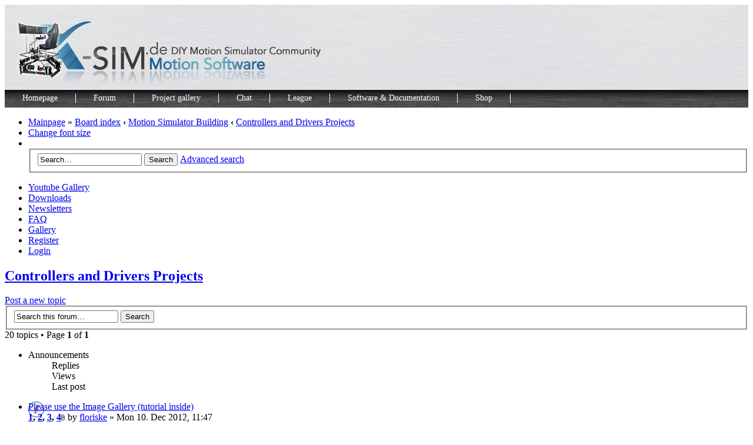

--- FILE ---
content_type: text/html; charset=UTF-8
request_url: https://www.x-sim.de/forum/viewforum.php?f=39
body_size: 10395
content:
<!DOCTYPE html PUBLIC "-//W3C//DTD XHTML 1.0 Strict//EN" "https://www.w3.org/TR/xhtml1/DTD/xhtml1-strict.dtd">
<html xmlns="https://www.w3.org/1999/xhtml" dir="ltr" lang="en-gb" xml:lang="en-gb">
<head>
<title>X-Sim.de DIY Motion Simulator Community &bull; Controllers and Drivers Projects</title>

<link rel="icon" href="https://www.x-sim.de/favicon.ico" type="image/x-icon" />
<link rel="shortcut icon" href="https://www.x-sim.de/favicon.ico" type="image/x-icon" />



<!-- OLD <script type="text/javascript" src="./mobiquo/tapatalkdetect.js"></script> -->
<script type="text/javascript">var tapatalkdir="";</script>
<script type="text/javascript" src=""></script>
<meta name="description" content="This is the official home page of the X-Sim motion simulator community. Here you are right if you want to easily build your own flight or racing game motion simulator. We offer software and a lot of material for a good and fast entry into the simulation world." />
<meta http-equiv="content-type" content="text/html; charset=UTF-8" />
<meta http-equiv="content-style-type" content="text/css" />
<meta http-equiv="content-language" content="en-gb" />
<meta http-equiv="imagetoolbar" content="no" />
<meta name="google-translate-customization" content="b0f1f8e12e916c4f-d718913a0854f882-ga8cdc93b6cf3a78a-c" />
<meta name="keywords" content="motion simulator, simracing, game development, spiele entwickeln, spieleprogrammierung, frex, simforcegt, spieleprogrammierer, gamedesign, forum, directx, opengl, codemaster, racing frame, telemetry, dashboard, dashboards, iphone, android, ingame, gauge, hardware, mechatronic, league, oculus rift, community, forum, official page, download, software, scn5, wiper motor" />
<meta name="robots" content="noai, noindex, noimageai">
<meta name="googlebot" content="noai">
<meta name="bingbot" content="noai">
<meta name="gptbot" content="noindex">
<meta name="claudebot" content="noindex">
<meta name="amazonbot" content="noai">
<meta name="applebot" content="noai">
<meta name="anthropicai" content="noindex">
<meta name="perplexitybot" content="noindex">
<meta name="quorabot" content="noindex">
<meta name="duckduckgo-enhanced" content="noai">
<meta name="openai-user" content="noai">
<meta name="ai-content-detector" content="noindex">
<meta name="dataforai" content="noai">
<meta name="commoncrawl" content="noindex">
<meta name="bytespider" content="noai">
<meta name="ahrefsbot" content="noindex">
<meta name="neevaai" content="noai">
<meta name="sogou" content="noindex">
<meta name="yandex" content="noindex">
<meta name="baiduspider" content="noindex">
<meta name="ia_archiver" content="noindex">
<meta name="youbot" content="noindex">
<meta name="facebookbot" content="noai">
<meta name="x-robot" content="noindex">
<meta name="bingbot" content="noai">
<meta name="copilotbot" content="noai">
<meta name="poebot" content="noindex">
<meta name="phindbot" content="noindex">
<meta name="apple-genai" content="noai">
<meta name="ai-crawler" content="noindex">
<meta name="webcrawler-ai" content="noindex">
<meta name="anybot" content="noai">
<meta name="content-language" content="en" />
<meta name="title" content="Controllers and Drivers Projects" />
<meta name="description" content="Controllers and Drivers Projects : AMC, H-Bridge projects etc. Please use the image gallery for your pictures, a short tutorial ..." />
<meta name="keywords" content="the, projects, controllers, first, blzon, url, and, gallery, image, drivers, forum, shown, will, post, amc, here, bridge, php, viewtopic, use" />
<meta name="category" content="general" />
<meta name="robots" content="index,follow" />
<meta name="distribution" content="global" />
<meta name="resource-type" content="document" />
<meta name="copyright" content="x-sim" />




<link rel="alternate" type="application/rss+xml" title="RSS Feed" href="https://www.x-sim.de/forum/rss/news/digest/rss.xml.gz" />

<link rel="alternate" type="application/rss+xml" title="Channel list" href="https://www.x-sim.de/forum/rss/news/digest/" />


<!--
	phpBB style name: x-sim
	Based on style:   prosilver (this is the default phpBB3 style)
	Original author:  Tom Beddard ( https://www.subBlue.com/ )
	Modified by:

	NOTE: This page was generated by phpBB, the free open-source bulletin board package.
	      The phpBB Group is not responsible for the content of this page and forum. For more information
	      about phpBB please visit https://www.phpbb.com
-->

<script type="text/javascript">
// <![CDATA[
	var jump_page = 'Enter the page number you wish to go to:';
	var on_page = '1';
	var per_page = '';
	var base_url = '';
	var style_cookie = 'phpBBstyle';
	var style_cookie_settings = '; path=/; domain=x-sim.de; secure';
	var onload_functions = new Array();
	var onunload_functions = new Array();

	// www.phpBB-SEO.com SEO TOOLKIT BEGIN
	var seo_delim_start = '-';
	var seo_static_pagination = 'page';
	var seo_ext_pagination = '.html';
	var seo_external = true;
	var seo_external_sub = true;
	var seo_ext_classes = false;
	var seo_hashfix = false;
	// www.phpBB-SEO.com SEO TOOLKIT END
	
	

	/**
	* Find a member
	*/
	function find_username(url)
	{
		popup(url, 760, 570, '_usersearch');
		return false;
	}

	/**
	* New function for handling multiple calls to window.onload and window.unload by pentapenguin
	*/
	window.onload = function()
	{
		for (var i = 0; i < onload_functions.length; i++)
		{
			eval(onload_functions[i]);
		}
	};

	window.onunload = function()
	{
		for (var i = 0; i < onunload_functions.length; i++)
		{
			eval(onunload_functions[i]);
		}
	};

// ]]>
</script>
<script type="text/javascript" src="https://www.x-sim.de/forum/styles/x-sim/template/styleswitcher.js"></script>
<script type="text/javascript" src="https://www.x-sim.de/forum/styles/x-sim/template/forum_fn.js"></script>
<script type="text/javascript" src="https://download.skype.com/share/skypebuttons/js/skypeCheck.js"></script>

<link href="https://www.x-sim.de/forum/styles/x-sim/theme/print.css" rel="stylesheet" type="text/css" media="print" title="printonly" />



<link href="./style.php?id=2&amp;lang=en&amp;sid=58fea576ee0462a6915342a8518ba776" rel="stylesheet" type="text/css" media="screen, projection" />


<link href="/header.css" rel="stylesheet" type="text/css" />

<link href="https://www.x-sim.de/forum/styles/x-sim/theme/normal.css" rel="stylesheet" type="text/css" title="A" />
<link href="https://www.x-sim.de/forum/styles/x-sim/theme/medium.css" rel="alternate stylesheet" type="text/css" title="A+" />
<link href="https://www.x-sim.de/forum/styles/x-sim/theme/large.css" rel="alternate stylesheet" type="text/css" title="A++" />


	<script type="text/javascript" src="./gallery/plugins/highslide/highslide-full.js"></script>
	<link rel="stylesheet" type="text/css" href="./gallery/plugins/highslide/highslide.css" />
	<script type="text/javascript">
		hs.graphicsDir = './gallery/plugins/highslide/graphics/';
		hs.align = 'center';
		hs.transitions = ['expand', 'crossfade'];
		hs.fadeInOut = true;
		hs.dimmingOpacity = 0.8;
		hs.outlineType = 'rounded-white';
		hs.captionEval = 'this.thumb.title';
		// This value needs to be set to false, to solve the issue with the highly increasing view counts.
		hs.continuePreloading = false;

		// Add the slideshow providing the controlbar and the thumbstrip
		hs.addSlideshow({
			interval: 5000,
			repeat: false,
			useControls: true,
			fixedControls: 'fit',
			overlayOptions: {
				opacity: .75,
				position: 'top center',
				hideOnMouseOut: true
			}
		});
	</script>

		
		

</head>

<body id="phpbb" class="section-viewforum ltr">

<div id="wrap">
	<a id="top" name="top" accesskey="t"></a>
	<div id="page-header">
		
		
		<div  >
			
<div id="header">

	<a href="/forum/portal.php"><img id="header_logo" src="images/random_logo/site_logo_v1.png" /></a>
	<!--
	<div id="header_buttons">
		<a href="https://www.facebook.com/pages/X-Sim/140780156017272" target="_blank"><img src="/images/layout/facebook_visitbutton.png" /></a>
		<a href="https://www.paypal.com/cgi-bin/webscr?cmd=_s-xclick&hosted_button_id=5VFY34PG8ZQMQ" target="_blank"><img src="/images/layout/donate_button.png" /></a>
	</div>
	-->
</div>

<div id="menubar">

	<span><a href="/forum/portal.php">Homepage</a></span>
	<span><a href="/forum/index.php">Forum</a></span>
	<span><a href="/software.php?lang=eng&page=project_gallery">Project gallery</a></span>
	<span><a href="/forum/chat/xsimchat.php" target="_self">Chat</a></span>
	<span><a href="/forum/viewforum.php?f=33">League</a></span>
	<span><a href="/software.php?lang=eng">Software & Documentation</a></span>
	<span><a  href="/software.php?lang=eng&page=termsprivate" target="_self">Shop</a></span>
	
</div>


		</div>
		
		
		
		<div class="navbar">
			<div class="inner"><span class="corners-top"><span></span></span>

			<ul class="linklist navlinks">
				<li class="icon-home"><a href="./portal.php?sid=58fea576ee0462a6915342a8518ba776">Mainpage</a> &#187; <a href="./index.php?sid=58fea576ee0462a6915342a8518ba776" accesskey="h">Board index</a>  <strong>&#8249;</strong> <a href="./viewforum.php?f=10&amp;sid=58fea576ee0462a6915342a8518ba776">Motion Simulator Building</a> <strong>&#8249;</strong> <a href="./viewforum.php?f=39&amp;sid=58fea576ee0462a6915342a8518ba776">Controllers and Drivers Projects</a></li>
				
				<li class="rightside"><a href="#" onclick="fontsizeup(); return false;" onkeypress="return fontsizeup(event);" class="fontsize" title="Change font size">Change font size</a></li>

				
				
				<li class="rightside">				
					<div id="google_translate_element"></div>
					
					<script type="text/javascript">
						function googleTranslateElementInit() {
						  new google.translate.TranslateElement({pageLanguage: 'en', layout: google.translate.TranslateElement.InlineLayout.SIMPLE, autoDisplay: false, multilanguagePage: true, gaTrack: true, gaId: 'UA-33769636-1'}, 'google_translate_element');
						}
					</script>
					<script type="text/javascript" src="//translate.google.com/translate_a/element.js?cb=googleTranslateElementInit"></script>
					
					<style>
						div#google_translate_element div{border:0px solid; margin: 0; padding: 0;}
						div#google_translate_element img.goog-te-gadget-icon{width:13px; height:13px;}
						div#google_translate_element div.goog-te-gadget-simple{font-size:1.1em; background-color:#dbdbdb;}
						div#google_translate_element div.goog-te-gadget-simple a.goog-te-menu-value span{color:#5b5b5b;}				
					</style>				
				</li>
				
				
				<div id="search-box">
					<form action="./search.php?sid=58fea576ee0462a6915342a8518ba776" method="get" id="search">
					<fieldset>
						<input name="keywords" id="keywords" type="text" maxlength="128" title="Search for keywords" class="inputbox search" value="Search…" onclick="if(this.value=='Search…')this.value='';" onblur="if(this.value=='')this.value='Search…';" />
						<input class="button2" value="Search" type="submit" />
						<a href="./search.php?sid=58fea576ee0462a6915342a8518ba776" title="View the advanced search options">Advanced search</a><input type="hidden" name="sid" value="58fea576ee0462a6915342a8518ba776" />

					</fieldset>
					</form>
				</div>
				
			</ul>

			

			<ul class="linklist rightside">
				<li class="icon-ourtube"><a href="./tube/index.php?sid=58fea576ee0462a6915342a8518ba776" title="Youtube Gallery">Youtube Gallery</a></li>
				<!-- Start DM EDS -->
					<li class="icon-download"><a href="https://www.x-sim.de/forum//dm_eds/showcat.php?id=2">Downloads</a></li>
				<!-- End DM EDS --><li class="icon-newsletter"><a href="./newsletter.php?sid=58fea576ee0462a6915342a8518ba776" title="Browsing newsletter archive">Newsletters</a></li>
				
				<li class="icon-faq"><a href="./faq.php?sid=58fea576ee0462a6915342a8518ba776" title="Frequently Asked Questions">FAQ</a></li>
				
				<li class="icon-gallery"><a href="./gallery/index.php?sid=58fea576ee0462a6915342a8518ba776" title="Image Gallery">Gallery</a></li>
				
				<li class="icon-register"><a href="./ucp.php?mode=register&amp;sid=58fea576ee0462a6915342a8518ba776">Register</a></li>
					<li class="icon-logout"><a href="./ucp.php?mode=login&amp;sid=58fea576ee0462a6915342a8518ba776" title="Login" accesskey="x">Login</a></li>
				
			</ul>

			<span class="corners-bottom"><span></span></span></div>
		</div>
		
		

	</div>

	<a name="start_here"></a>
	<div id="page-body">
		
<h2><a href="./viewforum.php?f=39&amp;sid=58fea576ee0462a6915342a8518ba776">Controllers and Drivers Projects</a></h2>


<div>
	<!-- NOTE: remove the style="display: none" when you want to have the forum description on the forum body --><div style="display: none !important;">AMC, H-Bridge projects etc.<br />Please use the image gallery for your pictures, a short tutorial can be found <a href="http://x-sim.de/forum/viewtopic.php?f=3&amp;t=645" class="postlink">here</a>.<br />The first image in the first post will be shown in the project gallery.<br /></div>
</div>

	<div class="topic-actions" >

	
		<div class="buttons">
			<div class="post-icon" title="Post a new topic"><a href="./posting.php?mode=post&amp;f=39&amp;sid=58fea576ee0462a6915342a8518ba776"><span></span>Post a new topic</a></div>
		</div>
	
		<div class="search-box">
			<form method="get" id="forum-search" action="./search.php?sid=58fea576ee0462a6915342a8518ba776">
			<fieldset>
				<input class="inputbox search tiny" type="text" name="keywords" id="search_keywords" size="20" value="Search this forum…" onclick="if (this.value == 'Search this forum…') this.value = '';" onblur="if (this.value == '') this.value = 'Search this forum…';" />
				<input class="button2" type="submit" value="Search" />
				<input type="hidden" name="fid[0]" value="39" />
<input type="hidden" name="sid" value="58fea576ee0462a6915342a8518ba776" />

			</fieldset>
			</form>
		</div>
	
		<div class="pagination">
			20 topics &bull; Page <strong>1</strong> of <strong>1</strong>
		</div>
	

	</div>

		<div class="forumbg announcement">
		
		<ul class="topiclist">
			<li class="header">
				<dl class="icon">
					<dt>Announcements</dt>
					<dd class="posts">Replies</dd>
					<dd class="views">Views</dd>
						
					<dd class="lastpostthanks"><span>Last post</span></dd>
				</dl>
			</li>
		</ul>
		<ul class="topiclist topics">
	

		<li class="row bg1 global-announce">
			<dl class="icon" style="background-image: url(https://www.x-sim.de/forum/styles/x-sim/imageset/announce_read.gif); background-repeat: no-repeat;">
				<dt title="No unread posts"><a href="./viewtopic.php?f=39&amp;t=645&amp;sid=58fea576ee0462a6915342a8518ba776" class="topictitle">Please use the Image Gallery (tutorial inside)</a><br />
					<strong class="pagination"><span><a href="./viewtopic.php?f=39&amp;t=645&amp;sid=58fea576ee0462a6915342a8518ba776">1</a><span class="page-sep">, </span><a href="./viewtopic.php?f=39&amp;t=645&amp;sid=58fea576ee0462a6915342a8518ba776&amp;start=10">2</a><span class="page-sep">, </span><a href="./viewtopic.php?f=39&amp;t=645&amp;sid=58fea576ee0462a6915342a8518ba776&amp;start=20">3</a><span class="page-sep">, </span><a href="./viewtopic.php?f=39&amp;t=645&amp;sid=58fea576ee0462a6915342a8518ba776&amp;start=30">4</a></span></strong><img src="https://www.x-sim.de/forum/styles/x-sim/imageset/icon_topic_attach.gif" width="7" height="10" alt="Attachment(s)" title="Attachment(s)" /> by <a href="./memberlist.php?mode=viewprofile&amp;u=96&amp;sid=58fea576ee0462a6915342a8518ba776">floriske</a> &raquo; Mon 10. Dec 2012, 11:47
					
				</dt>
				<dd class="posts">31 <dfn>Replies</dfn></dd>
				<dd class="views">2780181 <dfn>Views</dfn></dd>
									
				<dd class="lastpost"><span><dfn>Last post </dfn>by <a href="./memberlist.php?mode=viewprofile&amp;u=33751&amp;sid=58fea576ee0462a6915342a8518ba776">Ptwow</a>
					<a href="./viewtopic.php?f=39&amp;t=645&amp;p=25269&amp;sid=58fea576ee0462a6915342a8518ba776#p25269"><img src="https://www.x-sim.de/forum/styles/x-sim/imageset/icon_topic_latest.gif" width="11" height="9" alt="View the latest post" title="View the latest post" /></a> <br />Tue 11. Oct 2022, 15:45</span>
				</dd>
			</dl>
		</li>

	
		</ul>
		
	</div>
	
		<div class="forumbg">
		
		<ul class="topiclist">
			<li class="header">
				<dl class="icon">
					<dt>Topics</dt>
					<dd class="posts">Replies</dd>
					<dd class="views">Views</dd>
						
					<dd class="lastpostthanks"><span>Last post</span></dd>
				</dl>
			</li>
		</ul>
		<ul class="topiclist topics">
	

		<li class="row bg2 sticky">
			<dl class="icon" style="background-image: url(https://www.x-sim.de/forum/styles/x-sim/imageset/sticky_read.gif); background-repeat: no-repeat;">
				<dt title="No unread posts"><a href="./viewtopic.php?f=39&amp;t=132&amp;sid=58fea576ee0462a6915342a8518ba776" class="topictitle">Thanos AMC1.6 USB 2DOF Motion Controller</a><br />
					<strong class="pagination"><span><a href="./viewtopic.php?f=39&amp;t=132&amp;sid=58fea576ee0462a6915342a8518ba776">1</a><span class="page-dots"> ... </span><a href="./viewtopic.php?f=39&amp;t=132&amp;sid=58fea576ee0462a6915342a8518ba776&amp;start=420">43</a><span class="page-sep">, </span><a href="./viewtopic.php?f=39&amp;t=132&amp;sid=58fea576ee0462a6915342a8518ba776&amp;start=430">44</a><span class="page-sep">, </span><a href="./viewtopic.php?f=39&amp;t=132&amp;sid=58fea576ee0462a6915342a8518ba776&amp;start=440">45</a></span></strong><img src="https://www.x-sim.de/forum/styles/x-sim/imageset/icon_topic_attach.gif" width="7" height="10" alt="Attachment(s)" title="Attachment(s)" /> by <a href="./memberlist.php?mode=viewprofile&amp;u=101&amp;sid=58fea576ee0462a6915342a8518ba776">tronicgr</a> &raquo; Wed 4. Jul 2012, 17:48
					
						<span style="display: block;">
							
							<span style="display: block; float: left; width: 150px; height: 15px; background: url(./images/rating/reput_star_back.gif); background-repeat: repeat-x;"><span style="display: block; height: 15px; width: 34.26%; background: url(./images/rating/reput_star_gold.gif); background-repeat: repeat-x;"></span></span>&nbsp;
							
						Rating:&nbsp;34.26%
						</span>
						
				</dt>
				<dd class="posts">441 <dfn>Replies</dfn></dd>
				<dd class="views">560450 <dfn>Views</dfn></dd>
									
				<dd class="lastpost"><span><dfn>Last post </dfn>by <a href="./memberlist.php?mode=viewprofile&amp;u=8838&amp;sid=58fea576ee0462a6915342a8518ba776">Halikods</a>
					<a href="./viewtopic.php?f=39&amp;t=132&amp;p=16873&amp;sid=58fea576ee0462a6915342a8518ba776#p16873"><img src="https://www.x-sim.de/forum/styles/x-sim/imageset/icon_topic_latest.gif" width="11" height="9" alt="View the latest post" title="View the latest post" /></a> <br />Sun 26. Jul 2015, 09:07</span>
				</dd>
			</dl>
		</li>

	

		<li class="row bg1">
			<dl class="icon" style="background-image: url(https://www.x-sim.de/forum/styles/x-sim/imageset/topic_read_hot.gif); background-repeat: no-repeat;">
				<dt style="background-image: url(https://www.x-sim.de/forum/images/icons/misc/radioactive.gif); background-repeat: no-repeat;" title="No unread posts"><a href="./viewtopic.php?f=39&amp;t=723&amp;sid=58fea576ee0462a6915342a8518ba776" class="topictitle">Arduino Open Source X-PID firmware incl.360°option</a><br />
					<strong class="pagination"><span><a href="./viewtopic.php?f=39&amp;t=723&amp;sid=58fea576ee0462a6915342a8518ba776">1</a><span class="page-dots"> ... </span><a href="./viewtopic.php?f=39&amp;t=723&amp;sid=58fea576ee0462a6915342a8518ba776&amp;start=400">41</a><span class="page-sep">, </span><a href="./viewtopic.php?f=39&amp;t=723&amp;sid=58fea576ee0462a6915342a8518ba776&amp;start=410">42</a><span class="page-sep">, </span><a href="./viewtopic.php?f=39&amp;t=723&amp;sid=58fea576ee0462a6915342a8518ba776&amp;start=420">43</a></span></strong><img src="https://www.x-sim.de/forum/styles/x-sim/imageset/icon_topic_attach.gif" width="7" height="10" alt="Attachment(s)" title="Attachment(s)" /> by <a href="./memberlist.php?mode=viewprofile&amp;u=61&amp;sid=58fea576ee0462a6915342a8518ba776" style="color: #330000;" class="username-coloured">sirnoname</a> &raquo; Fri 25. Jan 2013, 16:52
					
						<span style="display: block;">
							
							<span style="display: block; float: left; width: 150px; height: 15px; background: url(./images/rating/reput_star_back.gif); background-repeat: repeat-x;"><span style="display: block; height: 15px; width: 60.19%; background: url(./images/rating/reput_star_gold.gif); background-repeat: repeat-x;"></span></span>&nbsp;
							
						Rating:&nbsp;60.19%
						</span>
						
				</dt>
				<dd class="posts">424 <dfn>Replies</dfn></dd>
				<dd class="views">1711861 <dfn>Views</dfn></dd>
									
				<dd class="lastpost"><span><dfn>Last post </dfn>by <a href="./memberlist.php?mode=viewprofile&amp;u=34266&amp;sid=58fea576ee0462a6915342a8518ba776">andrewko</a>
					<a href="./viewtopic.php?f=39&amp;t=723&amp;p=25329&amp;sid=58fea576ee0462a6915342a8518ba776#p25329"><img src="https://www.x-sim.de/forum/styles/x-sim/imageset/icon_topic_latest.gif" width="11" height="9" alt="View the latest post" title="View the latest post" /></a> <br />Thu 16. Nov 2023, 11:21</span>
				</dd>
			</dl>
		</li>

	

		<li class="row bg2">
			<dl class="icon" style="background-image: url(https://www.x-sim.de/forum/styles/x-sim/imageset/topic_read_hot.gif); background-repeat: no-repeat;">
				<dt style="background-image: url(https://www.x-sim.de/forum/images/icons/misc/fire.gif); background-repeat: no-repeat;" title="No unread posts"><a href="./viewtopic.php?f=39&amp;t=59&amp;sid=58fea576ee0462a6915342a8518ba776" class="topictitle">SCN5 / SCN6 Software Thread</a><br />
					<strong class="pagination"><span><a href="./viewtopic.php?f=39&amp;t=59&amp;sid=58fea576ee0462a6915342a8518ba776">1</a><span class="page-dots"> ... </span><a href="./viewtopic.php?f=39&amp;t=59&amp;sid=58fea576ee0462a6915342a8518ba776&amp;start=40">5</a><span class="page-sep">, </span><a href="./viewtopic.php?f=39&amp;t=59&amp;sid=58fea576ee0462a6915342a8518ba776&amp;start=50">6</a><span class="page-sep">, </span><a href="./viewtopic.php?f=39&amp;t=59&amp;sid=58fea576ee0462a6915342a8518ba776&amp;start=60">7</a></span></strong><img src="https://www.x-sim.de/forum/styles/x-sim/imageset/icon_topic_attach.gif" width="7" height="10" alt="Attachment(s)" title="Attachment(s)" /> by <a href="./memberlist.php?mode=viewprofile&amp;u=61&amp;sid=58fea576ee0462a6915342a8518ba776" style="color: #330000;" class="username-coloured">sirnoname</a> &raquo; Tue 24. Apr 2012, 11:46
					
						<span style="display: block;">
							
							<span style="display: block; float: left; width: 150px; height: 15px; background: url(./images/rating/reput_star_back.gif); background-repeat: repeat-x;"><span style="display: block; height: 15px; width: 1.85%; background: url(./images/rating/reput_star_gold.gif); background-repeat: repeat-x;"></span></span>&nbsp;
							
						Rating:&nbsp;1.85%
						</span>
						
				</dt>
				<dd class="posts">65 <dfn>Replies</dfn></dd>
				<dd class="views">134888 <dfn>Views</dfn></dd>
									
				<dd class="lastpost"><span><dfn>Last post </dfn>by <a href="./memberlist.php?mode=viewprofile&amp;u=18830&amp;sid=58fea576ee0462a6915342a8518ba776">WannabeStig</a>
					<a href="./viewtopic.php?f=39&amp;t=59&amp;p=24987&amp;sid=58fea576ee0462a6915342a8518ba776#p24987"><img src="https://www.x-sim.de/forum/styles/x-sim/imageset/icon_topic_latest.gif" width="11" height="9" alt="View the latest post" title="View the latest post" /></a> <br />Sun 22. Aug 2021, 20:03</span>
				</dd>
			</dl>
		</li>

	

		<li class="row bg1">
			<dl class="icon" style="background-image: url(https://www.x-sim.de/forum/styles/x-sim/imageset/topic_read.gif); background-repeat: no-repeat;">
				<dt title="No unread posts"><a href="./viewtopic.php?f=39&amp;t=4001&amp;sid=58fea576ee0462a6915342a8518ba776" class="topictitle">llegar a reducir el costo de simuladores</a><br />
					by <a href="./memberlist.php?mode=viewprofile&amp;u=32608&amp;sid=58fea576ee0462a6915342a8518ba776">DEEJAYDANIEL</a> &raquo; Thu 29. Apr 2021, 03:47
					
				</dt>
				<dd class="posts">0 <dfn>Replies</dfn></dd>
				<dd class="views">38732 <dfn>Views</dfn></dd>
									
				<dd class="lastpost"><span><dfn>Last post </dfn>by <a href="./memberlist.php?mode=viewprofile&amp;u=32608&amp;sid=58fea576ee0462a6915342a8518ba776">DEEJAYDANIEL</a>
					<a href="./viewtopic.php?f=39&amp;t=4001&amp;p=24886&amp;sid=58fea576ee0462a6915342a8518ba776#p24886"><img src="https://www.x-sim.de/forum/styles/x-sim/imageset/icon_topic_latest.gif" width="11" height="9" alt="View the latest post" title="View the latest post" /></a> <br />Thu 29. Apr 2021, 03:47</span>
				</dd>
			</dl>
		</li>

	

		<li class="row bg2">
			<dl class="icon" style="background-image: url(https://www.x-sim.de/forum/styles/x-sim/imageset/topic_read.gif); background-repeat: no-repeat;">
				<dt title="No unread posts"><a href="./viewtopic.php?f=39&amp;t=3870&amp;sid=58fea576ee0462a6915342a8518ba776" class="topictitle">Arduino Code Ultrasonic PWM</a><br />
					by <a href="./memberlist.php?mode=viewprofile&amp;u=15152&amp;sid=58fea576ee0462a6915342a8518ba776">TomKlash</a> &raquo; Sat 6. Jun 2020, 15:13
					
				</dt>
				<dd class="posts">0 <dfn>Replies</dfn></dd>
				<dd class="views">42083 <dfn>Views</dfn></dd>
									
				<dd class="lastpost"><span><dfn>Last post </dfn>by <a href="./memberlist.php?mode=viewprofile&amp;u=15152&amp;sid=58fea576ee0462a6915342a8518ba776">TomKlash</a>
					<a href="./viewtopic.php?f=39&amp;t=3870&amp;p=24317&amp;sid=58fea576ee0462a6915342a8518ba776#p24317"><img src="https://www.x-sim.de/forum/styles/x-sim/imageset/icon_topic_latest.gif" width="11" height="9" alt="View the latest post" title="View the latest post" /></a> <br />Sat 6. Jun 2020, 15:13</span>
				</dd>
			</dl>
		</li>

	

		<li class="row bg1">
			<dl class="icon" style="background-image: url(https://www.x-sim.de/forum/styles/x-sim/imageset/topic_read.gif); background-repeat: no-repeat;">
				<dt style="background-image: url(https://www.x-sim.de/forum/images/icons/smile/info.gif); background-repeat: no-repeat;" title="No unread posts"><a href="./viewtopic.php?f=39&amp;t=1554&amp;sid=58fea576ee0462a6915342a8518ba776" class="topictitle">Sabertooth 2x 60A with open Source Firmware X-PID</a><br />
					<strong class="pagination"><span><a href="./viewtopic.php?f=39&amp;t=1554&amp;sid=58fea576ee0462a6915342a8518ba776">1</a><span class="page-sep">, </span><a href="./viewtopic.php?f=39&amp;t=1554&amp;sid=58fea576ee0462a6915342a8518ba776&amp;start=10">2</a></span></strong><img src="https://www.x-sim.de/forum/styles/x-sim/imageset/icon_topic_attach.gif" width="7" height="10" alt="Attachment(s)" title="Attachment(s)" /> by <a href="./memberlist.php?mode=viewprofile&amp;u=61&amp;sid=58fea576ee0462a6915342a8518ba776" style="color: #330000;" class="username-coloured">sirnoname</a> &raquo; Sun 20. Jul 2014, 18:01
					
						<span style="display: block;">
							
							<span style="display: block; float: left; width: 150px; height: 15px; background: url(./images/rating/reput_star_back.gif); background-repeat: repeat-x;"><span style="display: block; height: 15px; width: 4.63%; background: url(./images/rating/reput_star_gold.gif); background-repeat: repeat-x;"></span></span>&nbsp;
							
						Rating:&nbsp;4.63%
						</span>
						
				</dt>
				<dd class="posts">10 <dfn>Replies</dfn></dd>
				<dd class="views">66194 <dfn>Views</dfn></dd>
									
				<dd class="lastpost"><span><dfn>Last post </dfn>by <a href="./memberlist.php?mode=viewprofile&amp;u=61&amp;sid=58fea576ee0462a6915342a8518ba776" style="color: #330000;" class="username-coloured">sirnoname</a>
					<a href="./viewtopic.php?f=39&amp;t=1554&amp;p=23478&amp;sid=58fea576ee0462a6915342a8518ba776#p23478"><img src="https://www.x-sim.de/forum/styles/x-sim/imageset/icon_topic_latest.gif" width="11" height="9" alt="View the latest post" title="View the latest post" /></a> <br />Sat 27. Apr 2019, 19:57</span>
				</dd>
			</dl>
		</li>

	

		<li class="row bg2">
			<dl class="icon" style="background-image: url(https://www.x-sim.de/forum/styles/x-sim/imageset/topic_read.gif); background-repeat: no-repeat;">
				<dt title="No unread posts"><a href="./viewtopic.php?f=39&amp;t=2616&amp;sid=58fea576ee0462a6915342a8518ba776" class="topictitle">PoKeys57U controller for F16 and train simulators</a><br />
					<img src="https://www.x-sim.de/forum/styles/x-sim/imageset/icon_topic_attach.gif" width="7" height="10" alt="Attachment(s)" title="Attachment(s)" /> by <a href="./memberlist.php?mode=viewprofile&amp;u=15955&amp;sid=58fea576ee0462a6915342a8518ba776">aljosa</a> &raquo; Fri 12. Aug 2016, 09:21
					
						<span style="display: block;">
							
							<span style="display: block; float: left; width: 150px; height: 15px; background: url(./images/rating/reput_star_back.gif); background-repeat: repeat-x;"><span style="display: block; height: 15px; width: 1.85%; background: url(./images/rating/reput_star_gold.gif); background-repeat: repeat-x;"></span></span>&nbsp;
							
						Rating:&nbsp;1.85%
						</span>
						
				</dt>
				<dd class="posts">5 <dfn>Replies</dfn></dd>
				<dd class="views">58511 <dfn>Views</dfn></dd>
									
				<dd class="lastpost"><span><dfn>Last post </dfn>by <a href="./memberlist.php?mode=viewprofile&amp;u=27168&amp;sid=58fea576ee0462a6915342a8518ba776">fork-winged devil</a>
					<a href="./viewtopic.php?f=39&amp;t=2616&amp;p=23249&amp;sid=58fea576ee0462a6915342a8518ba776#p23249"><img src="https://www.x-sim.de/forum/styles/x-sim/imageset/icon_topic_latest.gif" width="11" height="9" alt="View the latest post" title="View the latest post" /></a> <br />Sat 5. Jan 2019, 01:05</span>
				</dd>
			</dl>
		</li>

	

		<li class="row bg1">
			<dl class="icon" style="background-image: url(https://www.x-sim.de/forum/styles/x-sim/imageset/topic_read.gif); background-repeat: no-repeat;">
				<dt title="No unread posts"><a href="./viewtopic.php?f=39&amp;t=3486&amp;sid=58fea576ee0462a6915342a8518ba776" class="topictitle">2 dof  carte moto monster + ardruino</a><br />
					<img src="https://www.x-sim.de/forum/styles/x-sim/imageset/icon_topic_attach.gif" width="7" height="10" alt="Attachment(s)" title="Attachment(s)" /> by <a href="./memberlist.php?mode=viewprofile&amp;u=25967&amp;sid=58fea576ee0462a6915342a8518ba776">Laurent</a> &raquo; Sat 22. Sep 2018, 21:22
					
				</dt>
				<dd class="posts">1 <dfn>Replies</dfn></dd>
				<dd class="views">44085 <dfn>Views</dfn></dd>
									
				<dd class="lastpost"><span><dfn>Last post </dfn>by <a href="./memberlist.php?mode=viewprofile&amp;u=25967&amp;sid=58fea576ee0462a6915342a8518ba776">Laurent</a>
					<a href="./viewtopic.php?f=39&amp;t=3486&amp;p=22950&amp;sid=58fea576ee0462a6915342a8518ba776#p22950"><img src="https://www.x-sim.de/forum/styles/x-sim/imageset/icon_topic_latest.gif" width="11" height="9" alt="View the latest post" title="View the latest post" /></a> <br />Mon 1. Oct 2018, 09:36</span>
				</dd>
			</dl>
		</li>

	

		<li class="row bg2">
			<dl class="icon" style="background-image: url(https://www.x-sim.de/forum/styles/x-sim/imageset/topic_read.gif); background-repeat: no-repeat;">
				<dt title="No unread posts"><a href="./viewtopic.php?f=39&amp;t=1547&amp;sid=58fea576ee0462a6915342a8518ba776" class="topictitle">SparksFun dual Moto Monster China Edition H-Bridge</a><br />
					<strong class="pagination"><span><a href="./viewtopic.php?f=39&amp;t=1547&amp;sid=58fea576ee0462a6915342a8518ba776">1</a><span class="page-sep">, </span><a href="./viewtopic.php?f=39&amp;t=1547&amp;sid=58fea576ee0462a6915342a8518ba776&amp;start=10">2</a></span></strong><img src="https://www.x-sim.de/forum/styles/x-sim/imageset/icon_topic_attach.gif" width="7" height="10" alt="Attachment(s)" title="Attachment(s)" /> by <a href="./memberlist.php?mode=viewprofile&amp;u=61&amp;sid=58fea576ee0462a6915342a8518ba776" style="color: #330000;" class="username-coloured">sirnoname</a> &raquo; Fri 11. Jul 2014, 10:05
					
						<span style="display: block;">
							
							<span style="display: block; float: left; width: 150px; height: 15px; background: url(./images/rating/reput_star_back.gif); background-repeat: repeat-x;"><span style="display: block; height: 15px; width: 7.41%; background: url(./images/rating/reput_star_gold.gif); background-repeat: repeat-x;"></span></span>&nbsp;
							
						Rating:&nbsp;7.41%
						</span>
						
				</dt>
				<dd class="posts">13 <dfn>Replies</dfn></dd>
				<dd class="views">75358 <dfn>Views</dfn></dd>
									
				<dd class="lastpost"><span><dfn>Last post </dfn>by <a href="./memberlist.php?mode=viewprofile&amp;u=367&amp;sid=58fea576ee0462a6915342a8518ba776">Xtech007</a>
					<a href="./viewtopic.php?f=39&amp;t=1547&amp;p=22194&amp;sid=58fea576ee0462a6915342a8518ba776#p22194"><img src="https://www.x-sim.de/forum/styles/x-sim/imageset/icon_topic_latest.gif" width="11" height="9" alt="View the latest post" title="View the latest post" /></a> <br />Fri 26. Jan 2018, 23:02</span>
				</dd>
			</dl>
		</li>

	

		<li class="row bg1">
			<dl class="icon" style="background-image: url(https://www.x-sim.de/forum/styles/x-sim/imageset/topic_read.gif); background-repeat: no-repeat;">
				<dt title="No unread posts"><a href="./viewtopic.php?f=39&amp;t=3027&amp;sid=58fea576ee0462a6915342a8518ba776" class="topictitle">Arduino Uno R3 + Polulu Dual VNH5019</a><br />
					by <a href="./memberlist.php?mode=viewprofile&amp;u=19663&amp;sid=58fea576ee0462a6915342a8518ba776">profanus</a> &raquo; Wed 31. May 2017, 21:59
					
				</dt>
				<dd class="posts">0 <dfn>Replies</dfn></dd>
				<dd class="views">42083 <dfn>Views</dfn></dd>
									
				<dd class="lastpost"><span><dfn>Last post </dfn>by <a href="./memberlist.php?mode=viewprofile&amp;u=19663&amp;sid=58fea576ee0462a6915342a8518ba776">profanus</a>
					<a href="./viewtopic.php?f=39&amp;t=3027&amp;p=21377&amp;sid=58fea576ee0462a6915342a8518ba776#p21377"><img src="https://www.x-sim.de/forum/styles/x-sim/imageset/icon_topic_latest.gif" width="11" height="9" alt="View the latest post" title="View the latest post" /></a> <br />Wed 31. May 2017, 21:59</span>
				</dd>
			</dl>
		</li>

	

		<li class="row bg2">
			<dl class="icon" style="background-image: url(https://www.x-sim.de/forum/styles/x-sim/imageset/topic_read.gif); background-repeat: no-repeat;">
				<dt title="No unread posts"><a href="./viewtopic.php?f=39&amp;t=2668&amp;sid=58fea576ee0462a6915342a8518ba776" class="topictitle">Finished motor driver for 2DOF + Arduion UNO board</a><br />
					<img src="https://www.x-sim.de/forum/styles/x-sim/imageset/icon_topic_attach.gif" width="7" height="10" alt="Attachment(s)" title="Attachment(s)" /> by <a href="./memberlist.php?mode=viewprofile&amp;u=5215&amp;sid=58fea576ee0462a6915342a8518ba776">Greg1976</a> &raquo; Fri 16. Sep 2016, 04:47
					
				</dt>
				<dd class="posts">3 <dfn>Replies</dfn></dd>
				<dd class="views">50528 <dfn>Views</dfn></dd>
									
				<dd class="lastpost"><span><dfn>Last post </dfn>by <a href="./memberlist.php?mode=viewprofile&amp;u=5215&amp;sid=58fea576ee0462a6915342a8518ba776">Greg1976</a>
					<a href="./viewtopic.php?f=39&amp;t=2668&amp;p=20152&amp;sid=58fea576ee0462a6915342a8518ba776#p20152"><img src="https://www.x-sim.de/forum/styles/x-sim/imageset/icon_topic_latest.gif" width="11" height="9" alt="View the latest post" title="View the latest post" /></a> <br />Sat 17. Sep 2016, 08:53</span>
				</dd>
			</dl>
		</li>

	

		<li class="row bg1">
			<dl class="icon" style="background-image: url(https://www.x-sim.de/forum/styles/x-sim/imageset/topic_read.gif); background-repeat: no-repeat;">
				<dt style="background-image: url(https://www.x-sim.de/forum/images/icons/smile/info.gif); background-repeat: no-repeat;" title="No unread posts"><a href="./viewtopic.php?f=39&amp;t=1139&amp;sid=58fea576ee0462a6915342a8518ba776" class="topictitle">How to: connect pot and HALL effect pots</a><br />
					<strong class="pagination"><span><a href="./viewtopic.php?f=39&amp;t=1139&amp;sid=58fea576ee0462a6915342a8518ba776">1</a><span class="page-sep">, </span><a href="./viewtopic.php?f=39&amp;t=1139&amp;sid=58fea576ee0462a6915342a8518ba776&amp;start=10">2</a></span></strong><img src="https://www.x-sim.de/forum/styles/x-sim/imageset/icon_topic_attach.gif" width="7" height="10" alt="Attachment(s)" title="Attachment(s)" /> by <a href="./memberlist.php?mode=viewprofile&amp;u=61&amp;sid=58fea576ee0462a6915342a8518ba776" style="color: #330000;" class="username-coloured">sirnoname</a> &raquo; Mon 29. Jul 2013, 15:07
					
						<span style="display: block;">
							
							<span style="display: block; float: left; width: 150px; height: 15px; background: url(./images/rating/reput_star_back.gif); background-repeat: repeat-x;"><span style="display: block; height: 15px; width: 7.41%; background: url(./images/rating/reput_star_gold.gif); background-repeat: repeat-x;"></span></span>&nbsp;
							
						Rating:&nbsp;7.41%
						</span>
						
				</dt>
				<dd class="posts">13 <dfn>Replies</dfn></dd>
				<dd class="views">70539 <dfn>Views</dfn></dd>
									
				<dd class="lastpost"><span><dfn>Last post </dfn>by <a href="./memberlist.php?mode=viewprofile&amp;u=99&amp;sid=58fea576ee0462a6915342a8518ba776" style="color: #006699;" class="username-coloured">RafBR</a>
					<a href="./viewtopic.php?f=39&amp;t=1139&amp;p=19587&amp;sid=58fea576ee0462a6915342a8518ba776#p19587"><img src="https://www.x-sim.de/forum/styles/x-sim/imageset/icon_topic_latest.gif" width="11" height="9" alt="View the latest post" title="View the latest post" /></a> <br />Fri 10. Jun 2016, 17:25</span>
				</dd>
			</dl>
		</li>

	

		<li class="row bg2">
			<dl class="icon" style="background-image: url(https://www.x-sim.de/forum/styles/x-sim/imageset/topic_read.gif); background-repeat: no-repeat;">
				<dt title="No unread posts"><a href="./viewtopic.php?f=39&amp;t=368&amp;sid=58fea576ee0462a6915342a8518ba776" class="topictitle">DIY Multi Turn Hall Effect &quot;Feedback Pot&quot;</a><br />
					<img src="https://www.x-sim.de/forum/styles/x-sim/imageset/icon_topic_attach.gif" width="7" height="10" alt="Attachment(s)" title="Attachment(s)" /> by <a href="./memberlist.php?mode=viewprofile&amp;u=455&amp;sid=58fea576ee0462a6915342a8518ba776" style="color: #006699;" class="username-coloured">Bruceaust</a> &raquo; Sun 14. Oct 2012, 02:06
					
				</dt>
				<dd class="posts">9 <dfn>Replies</dfn></dd>
				<dd class="views">54436 <dfn>Views</dfn></dd>
									
				<dd class="lastpost"><span><dfn>Last post </dfn>by <a href="./memberlist.php?mode=viewprofile&amp;u=99&amp;sid=58fea576ee0462a6915342a8518ba776" style="color: #006699;" class="username-coloured">RafBR</a>
					<a href="./viewtopic.php?f=39&amp;t=368&amp;p=19560&amp;sid=58fea576ee0462a6915342a8518ba776#p19560"><img src="https://www.x-sim.de/forum/styles/x-sim/imageset/icon_topic_latest.gif" width="11" height="9" alt="View the latest post" title="View the latest post" /></a> <br />Tue 7. Jun 2016, 22:18</span>
				</dd>
			</dl>
		</li>

	

		<li class="row bg1">
			<dl class="icon" style="background-image: url(https://www.x-sim.de/forum/styles/x-sim/imageset/topic_read_hot.gif); background-repeat: no-repeat;">
				<dt title="No unread posts"><a href="./viewtopic.php?f=39&amp;t=695&amp;sid=58fea576ee0462a6915342a8518ba776" class="topictitle">Arduino UNO/Duemilanove 2dof firmware</a><br />
					<strong class="pagination"><span><a href="./viewtopic.php?f=39&amp;t=695&amp;sid=58fea576ee0462a6915342a8518ba776">1</a><span class="page-dots"> ... </span><a href="./viewtopic.php?f=39&amp;t=695&amp;sid=58fea576ee0462a6915342a8518ba776&amp;start=80">9</a><span class="page-sep">, </span><a href="./viewtopic.php?f=39&amp;t=695&amp;sid=58fea576ee0462a6915342a8518ba776&amp;start=90">10</a><span class="page-sep">, </span><a href="./viewtopic.php?f=39&amp;t=695&amp;sid=58fea576ee0462a6915342a8518ba776&amp;start=100">11</a></span></strong><img src="https://www.x-sim.de/forum/styles/x-sim/imageset/icon_topic_attach.gif" width="7" height="10" alt="Attachment(s)" title="Attachment(s)" /> by <a href="./memberlist.php?mode=viewprofile&amp;u=253&amp;sid=58fea576ee0462a6915342a8518ba776">prilad</a> &raquo; Thu 10. Jan 2013, 07:33
					
						<span style="display: block;">
							
							<span style="display: block; float: left; width: 150px; height: 15px; background: url(./images/rating/reput_star_back.gif); background-repeat: repeat-x;"><span style="display: block; height: 15px; width: 10.19%; background: url(./images/rating/reput_star_gold.gif); background-repeat: repeat-x;"></span></span>&nbsp;
							
						Rating:&nbsp;10.19%
						</span>
						
				</dt>
				<dd class="posts">100 <dfn>Replies</dfn></dd>
				<dd class="views">155759 <dfn>Views</dfn></dd>
									
				<dd class="lastpost"><span><dfn>Last post </dfn>by <a href="./memberlist.php?mode=viewprofile&amp;u=11263&amp;sid=58fea576ee0462a6915342a8518ba776">willwf</a>
					<a href="./viewtopic.php?f=39&amp;t=695&amp;p=19022&amp;sid=58fea576ee0462a6915342a8518ba776#p19022"><img src="https://www.x-sim.de/forum/styles/x-sim/imageset/icon_topic_latest.gif" width="11" height="9" alt="View the latest post" title="View the latest post" /></a> <br />Wed 16. Mar 2016, 12:17</span>
				</dd>
			</dl>
		</li>

	

		<li class="row bg2">
			<dl class="icon" style="background-image: url(https://www.x-sim.de/forum/styles/x-sim/imageset/topic_read.gif); background-repeat: no-repeat;">
				<dt title="No unread posts"><a href="./viewtopic.php?f=39&amp;t=1977&amp;sid=58fea576ee0462a6915342a8518ba776" class="topictitle">parker controller</a><br />
					<img src="https://www.x-sim.de/forum/styles/x-sim/imageset/icon_topic_attach.gif" width="7" height="10" alt="Attachment(s)" title="Attachment(s)" /> by <a href="./memberlist.php?mode=viewprofile&amp;u=8707&amp;sid=58fea576ee0462a6915342a8518ba776">Yeter1234</a> &raquo; Wed 8. Jul 2015, 00:20
					
				</dt>
				<dd class="posts">0 <dfn>Replies</dfn></dd>
				<dd class="views">42121 <dfn>Views</dfn></dd>
									
				<dd class="lastpost"><span><dfn>Last post </dfn>by <a href="./memberlist.php?mode=viewprofile&amp;u=8707&amp;sid=58fea576ee0462a6915342a8518ba776">Yeter1234</a>
					<a href="./viewtopic.php?f=39&amp;t=1977&amp;p=16766&amp;sid=58fea576ee0462a6915342a8518ba776#p16766"><img src="https://www.x-sim.de/forum/styles/x-sim/imageset/icon_topic_latest.gif" width="11" height="9" alt="View the latest post" title="View the latest post" /></a> <br />Wed 8. Jul 2015, 00:20</span>
				</dd>
			</dl>
		</li>

	

		<li class="row bg1">
			<dl class="icon" style="background-image: url(https://www.x-sim.de/forum/styles/x-sim/imageset/topic_read_hot.gif); background-repeat: no-repeat;">
				<dt title="No unread posts"><a href="./viewtopic.php?f=39&amp;t=237&amp;sid=58fea576ee0462a6915342a8518ba776" class="topictitle">Alt. firmware and GUI for Thanos's AMC1.5 &amp; AMC1.6</a><br />
					<strong class="pagination"><span><a href="./viewtopic.php?f=39&amp;t=237&amp;sid=58fea576ee0462a6915342a8518ba776">1</a><span class="page-dots"> ... </span><a href="./viewtopic.php?f=39&amp;t=237&amp;sid=58fea576ee0462a6915342a8518ba776&amp;start=160">17</a><span class="page-sep">, </span><a href="./viewtopic.php?f=39&amp;t=237&amp;sid=58fea576ee0462a6915342a8518ba776&amp;start=170">18</a><span class="page-sep">, </span><a href="./viewtopic.php?f=39&amp;t=237&amp;sid=58fea576ee0462a6915342a8518ba776&amp;start=180">19</a></span></strong><img src="https://www.x-sim.de/forum/styles/x-sim/imageset/icon_topic_attach.gif" width="7" height="10" alt="Attachment(s)" title="Attachment(s)" /> by <a href="./memberlist.php?mode=viewprofile&amp;u=253&amp;sid=58fea576ee0462a6915342a8518ba776">prilad</a> &raquo; Tue 24. Jul 2012, 13:27
					
						<span style="display: block;">
							
							<span style="display: block; float: left; width: 150px; height: 15px; background: url(./images/rating/reput_star_back.gif); background-repeat: repeat-x;"><span style="display: block; height: 15px; width: 22.22%; background: url(./images/rating/reput_star_gold.gif); background-repeat: repeat-x;"></span></span>&nbsp;
							
						Rating:&nbsp;22.22%
						</span>
						
				</dt>
				<dd class="posts">184 <dfn>Replies</dfn></dd>
				<dd class="views">179795 <dfn>Views</dfn></dd>
									
				<dd class="lastpost"><span><dfn>Last post </dfn>by <a href="./memberlist.php?mode=viewprofile&amp;u=2828&amp;sid=58fea576ee0462a6915342a8518ba776">willaupuis</a>
					<a href="./viewtopic.php?f=39&amp;t=237&amp;p=9598&amp;sid=58fea576ee0462a6915342a8518ba776#p9598"><img src="https://www.x-sim.de/forum/styles/x-sim/imageset/icon_topic_latest.gif" width="11" height="9" alt="View the latest post" title="View the latest post" /></a> <br />Fri 23. Aug 2013, 09:07</span>
				</dd>
			</dl>
		</li>

	

		<li class="row bg2">
			<dl class="icon" style="background-image: url(https://www.x-sim.de/forum/styles/x-sim/imageset/topic_read_hot.gif); background-repeat: no-repeat;">
				<dt title="No unread posts"><a href="./viewtopic.php?f=39&amp;t=1093&amp;sid=58fea576ee0462a6915342a8518ba776" class="topictitle">Questions Regarding Alt. FW &amp; GUI setup</a><br />
					<strong class="pagination"><span><a href="./viewtopic.php?f=39&amp;t=1093&amp;sid=58fea576ee0462a6915342a8518ba776">1</a><span class="page-sep">, </span><a href="./viewtopic.php?f=39&amp;t=1093&amp;sid=58fea576ee0462a6915342a8518ba776&amp;start=10">2</a><span class="page-sep">, </span><a href="./viewtopic.php?f=39&amp;t=1093&amp;sid=58fea576ee0462a6915342a8518ba776&amp;start=20">3</a></span></strong><img src="https://www.x-sim.de/forum/styles/x-sim/imageset/icon_topic_attach.gif" width="7" height="10" alt="Attachment(s)" title="Attachment(s)" /> by <a href="./memberlist.php?mode=viewprofile&amp;u=354&amp;sid=58fea576ee0462a6915342a8518ba776" style="color: #006600;" class="username-coloured">jsmith2307</a> &raquo; Sun 30. Jun 2013, 17:42
					
						<span style="display: block;">
							
							<span style="display: block; float: left; width: 150px; height: 15px; background: url(./images/rating/reput_star_back.gif); background-repeat: repeat-x;"><span style="display: block; height: 15px; width: 6.48%; background: url(./images/rating/reput_star_gold.gif); background-repeat: repeat-x;"></span></span>&nbsp;
							
						Rating:&nbsp;6.48%
						</span>
						
				</dt>
				<dd class="posts">26 <dfn>Replies</dfn></dd>
				<dd class="views">82842 <dfn>Views</dfn></dd>
									
				<dd class="lastpost"><span><dfn>Last post </dfn>by <a href="./memberlist.php?mode=viewprofile&amp;u=354&amp;sid=58fea576ee0462a6915342a8518ba776" style="color: #006600;" class="username-coloured">jsmith2307</a>
					<a href="./viewtopic.php?f=39&amp;t=1093&amp;p=9553&amp;sid=58fea576ee0462a6915342a8518ba776#p9553"><img src="https://www.x-sim.de/forum/styles/x-sim/imageset/icon_topic_latest.gif" width="11" height="9" alt="View the latest post" title="View the latest post" /></a> <br />Mon 19. Aug 2013, 15:10</span>
				</dd>
			</dl>
		</li>

	

		<li class="row bg1">
			<dl class="icon" style="background-image: url(https://www.x-sim.de/forum/styles/x-sim/imageset/topic_read_hot.gif); background-repeat: no-repeat;">
				<dt title="No unread posts"><a href="./viewtopic.php?f=39&amp;t=673&amp;sid=58fea576ee0462a6915342a8518ba776" class="topictitle">Pololu JRK 12v12 / 21v3 High Resolution Plugin</a><br />
					<strong class="pagination"><span><a href="./viewtopic.php?f=39&amp;t=673&amp;sid=58fea576ee0462a6915342a8518ba776">1</a><span class="page-sep">, </span><a href="./viewtopic.php?f=39&amp;t=673&amp;sid=58fea576ee0462a6915342a8518ba776&amp;start=10">2</a><span class="page-sep">, </span><a href="./viewtopic.php?f=39&amp;t=673&amp;sid=58fea576ee0462a6915342a8518ba776&amp;start=20">3</a><span class="page-sep">, </span><a href="./viewtopic.php?f=39&amp;t=673&amp;sid=58fea576ee0462a6915342a8518ba776&amp;start=30">4</a><span class="page-sep">, </span><a href="./viewtopic.php?f=39&amp;t=673&amp;sid=58fea576ee0462a6915342a8518ba776&amp;start=40">5</a></span></strong><img src="https://www.x-sim.de/forum/styles/x-sim/imageset/icon_topic_attach.gif" width="7" height="10" alt="Attachment(s)" title="Attachment(s)" /> by <a href="./memberlist.php?mode=viewprofile&amp;u=61&amp;sid=58fea576ee0462a6915342a8518ba776" style="color: #330000;" class="username-coloured">sirnoname</a> &raquo; Wed 26. Dec 2012, 23:28
					
						<span style="display: block;">
							
							<span style="display: block; float: left; width: 150px; height: 15px; background: url(./images/rating/reput_star_back.gif); background-repeat: repeat-x;"><span style="display: block; height: 15px; width: 4.63%; background: url(./images/rating/reput_star_gold.gif); background-repeat: repeat-x;"></span></span>&nbsp;
							
						Rating:&nbsp;4.63%
						</span>
						
				</dt>
				<dd class="posts">46 <dfn>Replies</dfn></dd>
				<dd class="views">122034 <dfn>Views</dfn></dd>
									
				<dd class="lastpost"><span><dfn>Last post </dfn>by <a href="./memberlist.php?mode=viewprofile&amp;u=1185&amp;sid=58fea576ee0462a6915342a8518ba776">jimakosgr2002</a>
					<a href="./viewtopic.php?f=39&amp;t=673&amp;p=8649&amp;sid=58fea576ee0462a6915342a8518ba776#p8649"><img src="https://www.x-sim.de/forum/styles/x-sim/imageset/icon_topic_latest.gif" width="11" height="9" alt="View the latest post" title="View the latest post" /></a> <br />Mon 17. Jun 2013, 19:15</span>
				</dd>
			</dl>
		</li>

	

		<li class="row bg2">
			<dl class="icon" style="background-image: url(https://www.x-sim.de/forum/styles/x-sim/imageset/topic_read.gif); background-repeat: no-repeat;">
				<dt style="background-image: url(https://www.x-sim.de/forum/images/icons/misc/radioactive.gif); background-repeat: no-repeat;" title="No unread posts"><a href="./viewtopic.php?f=39&amp;t=728&amp;sid=58fea576ee0462a6915342a8518ba776" class="topictitle">Pneumatic USB valve Interface for i.e. Rock'n'Ride</a><br />
					<img src="https://www.x-sim.de/forum/styles/x-sim/imageset/icon_topic_attach.gif" width="7" height="10" alt="Attachment(s)" title="Attachment(s)" /> by <a href="./memberlist.php?mode=viewprofile&amp;u=61&amp;sid=58fea576ee0462a6915342a8518ba776" style="color: #330000;" class="username-coloured">sirnoname</a> &raquo; Sun 27. Jan 2013, 02:34
					
				</dt>
				<dd class="posts">0 <dfn>Replies</dfn></dd>
				<dd class="views">49047 <dfn>Views</dfn></dd>
									
				<dd class="lastpost"><span><dfn>Last post </dfn>by <a href="./memberlist.php?mode=viewprofile&amp;u=61&amp;sid=58fea576ee0462a6915342a8518ba776" style="color: #330000;" class="username-coloured">sirnoname</a>
					<a href="./viewtopic.php?f=39&amp;t=728&amp;p=5496&amp;sid=58fea576ee0462a6915342a8518ba776#p5496"><img src="https://www.x-sim.de/forum/styles/x-sim/imageset/icon_topic_latest.gif" width="11" height="9" alt="View the latest post" title="View the latest post" /></a> <br />Sun 27. Jan 2013, 02:34</span>
				</dd>
			</dl>
		</li>

	

		<li class="row bg1">
			<dl class="icon" style="background-image: url(https://www.x-sim.de/forum/styles/x-sim/imageset/topic_read.gif); background-repeat: no-repeat;">
				<dt style="background-image: url(https://www.x-sim.de/forum/images/icons/misc/fire.gif); background-repeat: no-repeat;" title="No unread posts"><a href="./viewtopic.php?f=39&amp;t=359&amp;sid=58fea576ee0462a6915342a8518ba776" class="topictitle">Open107v Motion Controller with touch LCD</a><br />
					<strong class="pagination"><span><a href="./viewtopic.php?f=39&amp;t=359&amp;sid=58fea576ee0462a6915342a8518ba776">1</a><span class="page-sep">, </span><a href="./viewtopic.php?f=39&amp;t=359&amp;sid=58fea576ee0462a6915342a8518ba776&amp;start=10">2</a><span class="page-sep">, </span><a href="./viewtopic.php?f=39&amp;t=359&amp;sid=58fea576ee0462a6915342a8518ba776&amp;start=20">3</a></span></strong><img src="https://www.x-sim.de/forum/styles/x-sim/imageset/icon_topic_attach.gif" width="7" height="10" alt="Attachment(s)" title="Attachment(s)" /> by <a href="./memberlist.php?mode=viewprofile&amp;u=101&amp;sid=58fea576ee0462a6915342a8518ba776">tronicgr</a> &raquo; Tue 9. Oct 2012, 16:50
					
				</dt>
				<dd class="posts">20 <dfn>Replies</dfn></dd>
				<dd class="views">70080 <dfn>Views</dfn></dd>
									
				<dd class="lastpost"><span><dfn>Last post </dfn>by <a href="./memberlist.php?mode=viewprofile&amp;u=329&amp;sid=58fea576ee0462a6915342a8518ba776">John</a>
					<a href="./viewtopic.php?f=39&amp;t=359&amp;p=5430&amp;sid=58fea576ee0462a6915342a8518ba776#p5430"><img src="https://www.x-sim.de/forum/styles/x-sim/imageset/icon_topic_latest.gif" width="11" height="9" alt="View the latest post" title="View the latest post" /></a> <br />Thu 24. Jan 2013, 22:29</span>
				</dd>
			</dl>
		</li>

	
			</ul>
		
	</div>
	
	<form method="post" action="./viewforum.php?f=39&amp;sid=58fea576ee0462a6915342a8518ba776">
		<fieldset class="display-options">
			
			<label>Display topics from previous: <select name="st" id="st"><option value="0" selected="selected">All Topics</option><option value="1">1 day</option><option value="7">7 days</option><option value="14">2 weeks</option><option value="30">1 month</option><option value="90">3 months</option><option value="180">6 months</option><option value="365">1 year</option></select></label>
			<label>Sort by <select name="sk" id="sk"><option value="a">Author</option><option value="t" selected="selected">Post time</option><option value="r">Replies</option><option value="s">Subject</option><option value="v">Views</option></select></label>
			<label><select name="sd" id="sd"><option value="a">Ascending</option><option value="d" selected="selected">Descending</option></select> <input type="submit" name="sort" value="Go" class="button2" /></label>
	
		</fieldset>
	</form>
	<hr />

	<div class="topic-actions">
		
		<div class="buttons">
			<div class="post-icon" title="Post a new topic"><a href="./posting.php?mode=post&amp;f=39&amp;sid=58fea576ee0462a6915342a8518ba776"><span></span>Post a new topic</a></div>
		</div>
		
		<div class="pagination">
			 20 topics &bull; Page <strong>1</strong> of <strong>1</strong>
		</div>
		
	</div>

	<p></p><p><a href="./index.php?sid=58fea576ee0462a6915342a8518ba776" class="left-box left" accesskey="r">Return to Board index</a></p>

	<form method="post" id="jumpbox" action="./viewforum.php?sid=58fea576ee0462a6915342a8518ba776" onsubmit="if(this.f.value == -1){return false;}">

	
		<fieldset class="jumpbox">
	
			<label for="f" accesskey="j">Jump to:</label>
			<select name="f" id="f" onchange="if(this.options[this.selectedIndex].value != -1){ document.forms['jumpbox'].submit() }">
			
				<option value="-1">Select a forum</option>
			<option value="-1">------------------</option>
				<option value="5">News &amp; Information</option>
			
				<option value="32">&nbsp; &nbsp;NEWS</option>
			
				<option value="3">&nbsp; &nbsp;New users start here - FAQ</option>
			
				<option value="6">&nbsp; &nbsp;Forum &amp; Website</option>
			
				<option value="7">&nbsp; &nbsp;Private marketplace (commercial simulators get deleted)</option>
			
				<option value="33">&nbsp; &nbsp;Motion simulator league</option>
			
				<option value="85">&nbsp; &nbsp;&nbsp; &nbsp;Race planner calendar for 2013</option>
			
				<option value="8">&nbsp; &nbsp;Off Topic</option>
			
				<option value="63">&nbsp; &nbsp;General Chat</option>
			
				<option value="66">Foreign language subforums</option>
			
				<option value="65">&nbsp; &nbsp;German language</option>
			
				<option value="67">&nbsp; &nbsp;Spanish language</option>
			
				<option value="84">&nbsp; &nbsp;Portuguese</option>
			
				<option value="87">&nbsp; &nbsp;langue française</option>
			
				<option value="88">&nbsp; &nbsp;Italy forum</option>
			
				<option value="89">&nbsp; &nbsp;中国语文</option>
			
				<option value="10">Motion Simulator Building</option>
			
				<option value="36">&nbsp; &nbsp;Motion simulator Finished Project Gallery</option>
			
				<option value="37">&nbsp; &nbsp;Motion simulator Projects in progress</option>
			
				<option value="39" selected="selected">&nbsp; &nbsp;Controllers and Drivers Projects</option>
			
				<option value="40">&nbsp; &nbsp;Peripheral Projects</option>
			
				<option value="12">&nbsp; &nbsp;Motion simulator building Q&amp;A</option>
			
				<option value="38">&nbsp; &nbsp;Motion simulator designs</option>
			
				<option value="60">&nbsp; &nbsp;Motion simulators of our competitors</option>
			
				<option value="41">Motion Simulator Hardware</option>
			
				<option value="42">&nbsp; &nbsp;Motors</option>
			
				<option value="43">&nbsp; &nbsp;Controllers and Drivers</option>
			
				<option value="62">&nbsp; &nbsp;Power supplies</option>
			
				<option value="44">&nbsp; &nbsp;Actuators</option>
			
				<option value="45">&nbsp; &nbsp;Pneumatics and Hydraulics</option>
			
				<option value="46">&nbsp; &nbsp;Peripherals</option>
			
				<option value="47">&nbsp; &nbsp;Other X-sim compatible hardware</option>
			
				<option value="16">X-Sim software</option>
			
				<option value="18">&nbsp; &nbsp;X-Sim Q&amp;A/FAQs</option>
			
				<option value="30">&nbsp; &nbsp;Game profile &amp; plugin discussions</option>
			
				<option value="83">&nbsp; &nbsp;&nbsp; &nbsp;Creating motion profiles</option>
			
				<option value="79">&nbsp; &nbsp;&nbsp; &nbsp;Digital Combat Simulator Series</option>
			
				<option value="73">&nbsp; &nbsp;&nbsp; &nbsp;Dirt</option>
			
				<option value="68">&nbsp; &nbsp;&nbsp; &nbsp;F1</option>
			
				<option value="71">&nbsp; &nbsp;&nbsp; &nbsp;GTR &amp; GTR2</option>
			
				<option value="75">&nbsp; &nbsp;&nbsp; &nbsp;iRacing</option>
			
				<option value="72">&nbsp; &nbsp;&nbsp; &nbsp;Live for Speed</option>
			
				<option value="80">&nbsp; &nbsp;&nbsp; &nbsp;LockOn: Modern Air Combat</option>
			
				<option value="78">&nbsp; &nbsp;&nbsp; &nbsp;Need For Speed</option>
			
				<option value="77">&nbsp; &nbsp;&nbsp; &nbsp;NoLimits Roller Coaster</option>
			
				<option value="69">&nbsp; &nbsp;&nbsp; &nbsp;Project CARS</option>
			
				<option value="74">&nbsp; &nbsp;&nbsp; &nbsp;rFactor &amp; rFactor 2</option>
			
				<option value="82">&nbsp; &nbsp;&nbsp; &nbsp;Race 07 Series</option>
			
				<option value="76">&nbsp; &nbsp;&nbsp; &nbsp;Race Driver: Grid</option>
			
				<option value="70">&nbsp; &nbsp;&nbsp; &nbsp;Richard Burns Rally</option>
			
				<option value="81">&nbsp; &nbsp;&nbsp; &nbsp;SuperBikes: Riding Challenge</option>
			
				<option value="20">&nbsp; &nbsp;Extractor questions</option>
			
				<option value="19">&nbsp; &nbsp;Converter questions</option>
			
				<option value="52">Report forum &amp; website bugs &amp; Feature requests</option>
			
				<option value="56">&nbsp; &nbsp;Report a bug</option>
			
				<option value="57">&nbsp; &nbsp;Feature requests</option>
			
				<option value="48">Administrator section</option>
			
				<option value="49">&nbsp; &nbsp;Report a topic or post</option>
			
				<option value="50">&nbsp; &nbsp;Request a finished project topic</option>
			
				<option value="51">&nbsp; &nbsp;Moderator or admin general contact</option>
			
			</select>
			<input type="submit" value="Go" class="button2" />
		</fieldset>
	</form>


	<h3>Who is online</h3>
	<p>Users browsing this forum: No registered users and 6 guests</p>

	<h3>Forum permissions</h3>
	<p>You <strong>cannot</strong> post new topics in this forum<br />You <strong>cannot</strong> reply to topics in this forum<br />You <strong>cannot</strong> edit your posts in this forum<br />You <strong>cannot</strong> delete your posts in this forum<br />You <strong>cannot</strong> post attachments in this forum<br /></p>
</div>

<div id="page-footer">

	<div class="navbar">
		<div class="inner"><span class="corners-top"><span></span></span>

		<ul class="linklist navlinks">
			<li class="icon-home"><a href="./portal.php?sid=58fea576ee0462a6915342a8518ba776">Mainpage</a> &#187; <a href="./index.php?sid=58fea576ee0462a6915342a8518ba776" accesskey="h">Board index</a></li>
				
			<li class="rightside"><a href="./memberlist.php?mode=leaders&amp;sid=58fea576ee0462a6915342a8518ba776">The team</a> &bull; <a href="./ucp.php?mode=delete_cookies&amp;sid=58fea576ee0462a6915342a8518ba776">Delete all board cookies</a> &bull; All times are UTC + 1 hour [ <abbr title="Daylight Saving Time">DST</abbr> ]</li>
		</ul>
		
		
		<ul class="linklist">
			<li class="leftside"><a href="https://www.x-sim.de/forum/sitemapindex.xml.gz" title="SitemapIndex" class="gym"><img src="https://www.x-sim.de/forum/gym_sitemaps/images/sitemap-icon.gif" alt="SitemapIndex" width="14" height="14"/>&nbsp;SitemapIndex</a></li><li class="leftside"><a href="https://www.x-sim.de/forum/rss/news/digest/rss.xml.gz" title="RSS Feed" class="gym"><img src="https://www.x-sim.de/forum/gym_sitemaps/images/feed-icon.png" alt="RSS Feed" width="14" height="14"/>&nbsp;RSS Feed</a></li><li class="leftside"><a href="https://www.x-sim.de/forum/rss/news/digest/" title="Channel list" class="gym"><img src="https://www.x-sim.de/forum/gym_sitemaps/images/feed-icon.png" alt="Channel list" width="14" height="14"/>&nbsp;Channel list</a></li>
		</ul>
		

		<span class="corners-bottom"><span></span></span></div>
	</div>

	<div class="copyright">Powered by <a href="http://www.phpbb.com/">phpBB</a>&reg; Forum Software &copy; phpBB Group
		<br /><br /><a href="http://www.phpbb-seo.com/" title="Search Engine Optimization"><img src="https://www.x-sim.de/forum/images/phpbb-seo.png" alt="phpBB SEO"/></a>
	</div>
</div>

</div>

<div>
	<a id="bottom" name="bottom" accesskey="z"></a>
	
</div>

</body>
</html>

--- FILE ---
content_type: text/css
request_url: https://www.x-sim.de/header.css
body_size: 443
content:
#header {
	position: relative;
	z-index: 0;
	
	height: 125px;
	width: 100%;
	
	padding: 10px 0;
	
	background-image: url(images/layout/bg_light_metal.jpg);
	background-repeat: repeat;
	
	background-color: #DDDDDD;
}

	#header_logo {
		margin-top: 10px;
		margin-left: 15px;
	}
	
	#header_buttons {
		float: right;
		
		padding-top: 85px;
		padding-right: 20px;
	}
	
		#header_buttons img {
			margin-left: 5px;
		}
	
#menubar {
	position: relative;
	z-index: 1;
	
	height: 30px;
	
	background-image: url(images/layout/menu_background.jpg);
	background-repeat: repeat-x;
	background-position: top;
	
	background-color: 333333;
	
	margin-bottom: 10px;
}

	#menubar span {
		float: left;
		
		margin-top: 6px;
		padding: 0 30px;
		
		font-size: 14px !important;
		color: #FFFFFF;
		
		border-right: 1px solid #FFFFFF;
	}
	
	#menubar a:link, #menubar a:visited {
		color: #FFFFFF;
		text-decoration: none;
	}
	
	#menubar a:active, #menubar a:hover {
		color: #FFFFFF; /* was #669933 */
		text-decoration: none;
	}